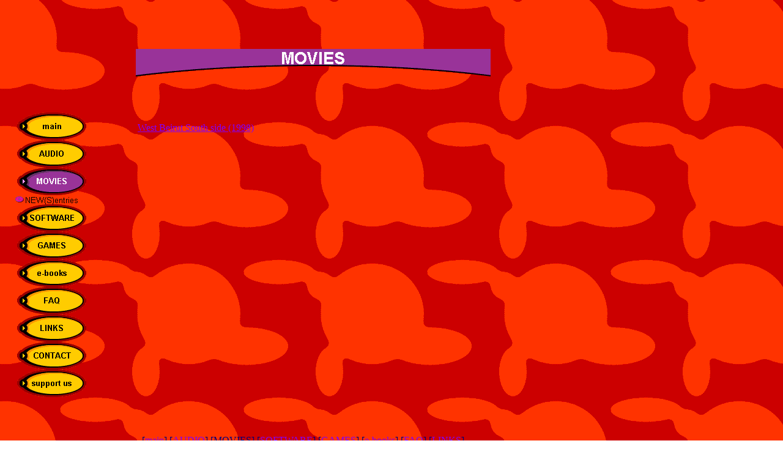

--- FILE ---
content_type: text/html
request_url: http://yella.net/html/movies.html
body_size: 8894
content:
<!DOCTYPE HTML PUBLIC "-//W3C//DTD HTML 4.0 Transitional//EN"><html><head><meta http-equiv="Content-Type" content="text/html; charset=ISO-8859-1"><meta name="Author" content="jamilo"><meta name="Keywords" content="emule, arabic music, muzika, mazika, arabische musik, yella.net, dwakkad.com, jamilo.com, edonkey, 4arabs, arabia, arabian, overnet, 0.48, 0.62, hybrid, "><title>MOVIES</title><script>
<!--
var F_A,F_B,F_CH,F_CL,F_DB,F_E,F_F,F_L,F_MT,F_MV,F_R,F_SE,F_SU,F_U,F_HR,F_MU,F_MD;
function F_e(){} function F_n(){} function F_onLoaded(){}
function F_loadRollover(){} function F_roll(){}
//-->
</script><script language="JavaScript1.2">
<!--
document.write("<SCRIPT SRC=\"../assets/script.js\"><\/SCRIPT>");
document.write("<SCRIPT SRC=\"../assets/effects.js\"><\/SCRIPT>");
//-->
</script><SCRIPT LANGUAGE="JavaScript1.2" SRC="../assets/rollover.js"></SCRIPT><script>
<!--
function F_doLoaded() {
	document.main = new F_cMain();
	document.objectModel = new Object();
	F_OM('Layout','LayoutLYR', 'doc', '', new Array());
	F_OM('Text1' , 'Text1LYR', 'txt', 'Layout',null,'',0);
		F_OM('Text1Link1' , '', 'tln', 'Text1',new Array(
		'Clicked','Layout','Open Window',F_Parm('name','West Beirut','URL','../html/west_beirut_southside.html','width',280,'height',300,'top',250,'left',250,'toolbar','no','menubar','no','location','no','status','no','resizable','no','directories','no','scrollbars','no'),0),'',0);
	F_pageLoaded('Layout');
}
//-->
</script><link rel=stylesheet type="text/css" href="../html/style.css"><link rel=stylesheet type="text/css" href="../html/site.css"><style></style><nolayer><style id="NOF_STYLE_SHEET">
<!--
DIV#LayoutLYR { position:absolute; top:0; left:0; z-index: 1; visibility:inherit; }
DIV#Text1LYR { position:relative; visibility:inherit; top:0; left:0; z-index:1; }
-->
</style>
</nolayer></head><body NOF="(MB=(DefaultMasterBorder, 165, 119, 196, 14), L=(MOVIESLayout, 744, 535))" onLoad="F_onLoaded();"><div id="LayoutLYR"><layer id="LayoutLYR" top=0 left=0 visibility=inherit width=954 height=819 z-index=1><table cellpadding=0 cellspacing=0 border=0 width=802 nof=ly><tr valign=top align=left><td><table border=0 cellspacing=0 cellpadding=0 width=145 nof=ly><tr valign=top align=left><td width=25 height=184><img src="../assets/images/autogen/clearpixel.gif" width=25 height=1 border=0 alt=""></td><td></td></tr><tr valign=top align=left><td height=465></td><td width=120><table id="NavigationBar1" border=0 cellspacing=0 cellpadding=0 NOF=NB_FYVPNY120 width=120><tr valign=top align=left><td width=120 height=45><a href="../index.html" onMouseOver="F_roll('Navigationsschaltflaeche1',1)" onMouseOut="F_roll('Navigationsschaltflaeche1',0)"><img id="Navigationsschaltflaeche1" name="Navigationsschaltflaeche1" height=45 width=120 src="../assets/images/autogen/main_Np1.gif" onLoad="F_loadRollover(this,'main_NRp3.gif',0)" border=0 alt="main"></a></td></tr><tr valign=top align=left><td width=120 height=45><a href="../html/audio.html" onMouseOver="F_roll('Navigationsschaltflaeche2',1)" onMouseOut="F_roll('Navigationsschaltflaeche2',0)"><img id="Navigationsschaltflaeche2" name="Navigationsschaltflaeche2" height=45 width=120 src="../assets/images/autogen/AUDIO_Np1.gif" onLoad="F_loadRollover(this,'AUDIO_NRp3.gif',0)" border=0 alt="AUDIO"></a></td></tr><tr valign=top align=left><td width=120 height=45><a href="../html/movies.html" onMouseOver="F_roll('Navigationsschaltflaeche3',1)" onMouseOut="F_roll('Navigationsschaltflaeche3',0)"><img id="Navigationsschaltflaeche3" name="Navigationsschaltflaeche3" height=45 width=120 src="../assets/images/autogen/MOVIES_Hp3.gif" onLoad="F_loadRollover(this,'MOVIES_HRp1.gif',0)" border=0 alt="MOVIES"></a></td></tr><tr valign=top align=left><td width=120 height=15><a href="../html/new_s_entries.html" onMouseOver="F_roll('Navigationsschaltflaeche4',1)" onMouseOut="F_roll('Navigationsschaltflaeche4',0)"><img id="Navigationsschaltflaeche4" name="Navigationsschaltflaeche4" height=15 width=120 src="../assets/images/autogen/NEW_S_entries_Ns1.gif" onLoad="F_loadRollover(this,'NEW_S_entries_NRs3.gif',0)" border=0 alt="NEW(S)entries"></a></td></tr><tr valign=top align=left><td width=120 height=45><a href="../html/software.html" onMouseOver="F_roll('Navigationsschaltflaeche5',1)" onMouseOut="F_roll('Navigationsschaltflaeche5',0)"><img id="Navigationsschaltflaeche5" name="Navigationsschaltflaeche5" height=45 width=120 src="../assets/images/autogen/SOFTWARE_Np1.gif" onLoad="F_loadRollover(this,'SOFTWARE_NRp3.gif',0)" border=0 alt="SOFTWARE"></a></td></tr><tr valign=top align=left><td width=120 height=45><a href="../html/games.html" onMouseOver="F_roll('Navigationsschaltflaeche6',1)" onMouseOut="F_roll('Navigationsschaltflaeche6',0)"><img id="Navigationsschaltflaeche6" name="Navigationsschaltflaeche6" height=45 width=120 src="../assets/images/autogen/GAMES_Np1.gif" onLoad="F_loadRollover(this,'GAMES_NRp3.gif',0)" border=0 alt="GAMES"></a></td></tr><tr valign=top align=left><td width=120 height=45><a href="../html/e-books.html" onMouseOver="F_roll('Navigationsschaltflaeche7',1)" onMouseOut="F_roll('Navigationsschaltflaeche7',0)"><img id="Navigationsschaltflaeche7" name="Navigationsschaltflaeche7" height=45 width=120 src="../assets/images/autogen/e-books_Np1.gif" onLoad="F_loadRollover(this,'e-books_NRp3.gif',0)" border=0 alt="e-books"></a></td></tr><tr valign=top align=left><td width=120 height=45><a href="../html/faq.html" onMouseOver="F_roll('Navigationsschaltflaeche8',1)" onMouseOut="F_roll('Navigationsschaltflaeche8',0)"><img id="Navigationsschaltflaeche8" name="Navigationsschaltflaeche8" height=45 width=120 src="../assets/images/autogen/FAQ_Np1.gif" onLoad="F_loadRollover(this,'FAQ_NRp3.gif',0)" border=0 alt="FAQ"></a></td></tr><tr valign=top align=left><td width=120 height=45><a href="../html/links.html" onMouseOver="F_roll('Navigationsschaltflaeche9',1)" onMouseOut="F_roll('Navigationsschaltflaeche9',0)"><img id="Navigationsschaltflaeche9" name="Navigationsschaltflaeche9" height=45 width=120 src="../assets/images/autogen/LINKS_Np1.gif" onLoad="F_loadRollover(this,'LINKS_NRp3.gif',0)" border=0 alt="LINKS"></a></td></tr><tr valign=top align=left><td width=120 height=45><a href="../html/contact.html" onMouseOver="F_roll('Navigationsschaltflaeche10',1)" onMouseOut="F_roll('Navigationsschaltflaeche10',0)"><img id="Navigationsschaltflaeche10" name="Navigationsschaltflaeche10" height=45 width=120 src="../assets/images/autogen/CONTACT_Np1.gif" onLoad="F_loadRollover(this,'CONTACT_NRp3.gif',0)" border=0 alt="CONTACT"></a></td></tr><tr valign=top align=left><td width=120 height=45><a href="../html/support_us.html" onMouseOver="F_roll('Navigationsschaltflaeche11',1)" onMouseOut="F_roll('Navigationsschaltflaeche11',0)"><img id="Navigationsschaltflaeche11" name="Navigationsschaltflaeche11" height=45 width=120 src="../assets/images/autogen/support_us_Np1.gif" onLoad="F_loadRollover(this,'support_us_NRp3.gif',0)" border=0 alt="support us"></a></td></tr></table></td></tr></table></td><td><table border=0 cellspacing=0 cellpadding=0 width=657 nof=ly><tr valign=top align=left><td width=77 height=80><img src="../assets/images/autogen/clearpixel.gif" width=77 height=1 border=0 alt=""></td><td></td></tr><tr valign=top align=left><td height=46></td><td width=580><a name="topOFa-z"></a><img id="Banner1" height=46 width=580 src="../assets/images/autogen/MOVIES_NBanner.gif" border=0 alt="MOVIES" NOF=B_H></td></tr></table><table border=0 cellspacing=0 cellpadding=0 width=305 nof=ly><tr valign=top align=left><td width=80 height=74><img src="../assets/images/autogen/clearpixel.gif" width=80 height=1 border=0 alt=""></td><td width=225><img src="../assets/images/autogen/clearpixel.gif" width=225 height=1 border=0 alt=""></td></tr><tr valign=top align=left><td></td><td width=225 class="TextObject"><div id="Text1LYR"><ilayer id="Text1LYR" visibility=inherit width=225 height=19 z-index=1><p><a id="Text1Link1" href="javascript:void(0)" nof="LS_E" onClick="return(F_e('Text1Link1', F_CL))" >West Beirut South side (1998)</a></p></ilayer></div></td></tr></table><table border=0 cellspacing=0 cellpadding=0 nof=ly><tr valign=top align=left><td width=70 height=493><img src="../assets/images/autogen/clearpixel.gif" width=70 height=1 border=0 alt=""></td><td></td></tr><tr valign=top align=left><td></td><td width=560 nof="NB_FYHTNN020" class="TextNavBar" style="text-align: center;">[<a href="../index.html">main</a>] [<a href="../html/audio.html">AUDIO</a>] [MOVIES] [<a href="../html/software.html">SOFTWARE</a>] [<a href="../html/games.html">GAMES</a>] [<a href="../html/e-books.html">e-books</a>] [<a href="../html/faq.html">FAQ</a>] [<a href="../html/links.html">LINKS</a>] [<a href="../html/contact.html">CONTACT</a>] [<a href="../html/support_us.html">support&nbsp;us</a>]</td></tr></table></td></tr></table></layer></div></body></html> 

--- FILE ---
content_type: text/css
request_url: http://yella.net/html/style.css
body_size: 220
content:
/* CSS-Definitionsdatei, die SiteStyle -Stylesheets enthält */
BODY { color: rgb(0,0,128); background-image: url("../assets/images/Background.gif");} A:link { color: rgb(128,0,255);} A:visited { color: rgb(255,255,0);} 

--- FILE ---
content_type: text/css
request_url: http://yella.net/html/site.css
body_size: 98
content:
/* CSS-Definitionsdatei, die Site-weite Stylesheets enthält */
A:active { color: rgb(0,51,255);} 